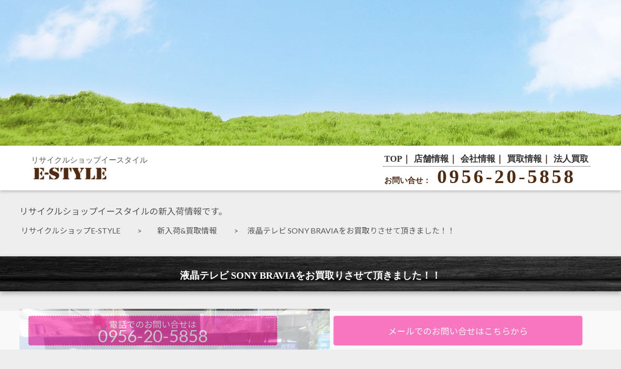

--- FILE ---
content_type: text/html; charset=UTF-8
request_url: https://f-style.jp/%E6%B6%B2%E6%99%B6%E3%83%86%E3%83%AC%E3%83%93-sony-bravia%E3%82%92%E3%81%8A%E8%B2%B7%E5%8F%96%E3%82%8A%E3%81%95%E3%81%9B%E3%81%A6%E9%A0%82%E3%81%8D%E3%81%BE%E3%81%97%E3%81%9F%EF%BC%81%EF%BC%81-6/
body_size: 10960
content:
<!DOCTYPE html>
<html lang="ja">
<head>
<meta charset="UTF-8">
<meta name="viewport" content="width=device-width">

<link rel="stylesheet" href="https://f-style.jp/wp-content/themes/wise-system/style.css">
<link rel="stylesheet" href="https://f-style.jp/wp-content/themes/wise-system/style-page.css">
<link rel="stylesheet" href="https://f-style.jp/wp-content/themes/wise-system/css/animate.css">
	<meta name='robots' content='index, follow, max-image-preview:large, max-snippet:-1, max-video-preview:-1' />

	<!-- This site is optimized with the Yoast SEO plugin v26.6 - https://yoast.com/wordpress/plugins/seo/ -->
	<title>液晶テレビ SONY BRAVIAをお買取りさせて頂きました！！ - リサイクルショップイースタイル佐世保店</title>
	<link rel="canonical" href="https://f-style.jp/液晶テレビ-sony-braviaをお買取りさせて頂きました！！-6/" />
	<meta property="og:locale" content="ja_JP" />
	<meta property="og:type" content="article" />
	<meta property="og:title" content="液晶テレビ SONY BRAVIAをお買取りさせて頂きました！！ - リサイクルショップイースタイル佐世保店" />
	<meta property="og:description" content="液晶テレビ SONY BRAVIAをお買取りさせて頂きました。 2010年製　型番：KDL-52EX700　サイズ：52V型 年数は経過していますが美品です!(^^)! 当店では、製造後10年以内で動作に問題がなければ、 [&hellip;]" />
	<meta property="og:url" content="https://f-style.jp/液晶テレビ-sony-braviaをお買取りさせて頂きました！！-6/" />
	<meta property="og:site_name" content="リサイクルショップイースタイル佐世保店" />
	<meta property="article:published_time" content="2020-03-11T00:00:46+00:00" />
	<meta property="og:image" content="https://i0.wp.com/f-style.jp/wp-content/uploads/2020/03/テレビ-e1583804047967.jpg?fit=640%2C480&ssl=1" />
	<meta property="og:image:width" content="640" />
	<meta property="og:image:height" content="480" />
	<meta property="og:image:type" content="image/jpeg" />
	<meta name="author" content="freestyle" />
	<meta name="twitter:card" content="summary_large_image" />
	<meta name="twitter:label1" content="執筆者" />
	<meta name="twitter:data1" content="freestyle" />
	<script type="application/ld+json" class="yoast-schema-graph">{"@context":"https://schema.org","@graph":[{"@type":"WebPage","@id":"https://f-style.jp/%e6%b6%b2%e6%99%b6%e3%83%86%e3%83%ac%e3%83%93-sony-bravia%e3%82%92%e3%81%8a%e8%b2%b7%e5%8f%96%e3%82%8a%e3%81%95%e3%81%9b%e3%81%a6%e9%a0%82%e3%81%8d%e3%81%be%e3%81%97%e3%81%9f%ef%bc%81%ef%bc%81-6/","url":"https://f-style.jp/%e6%b6%b2%e6%99%b6%e3%83%86%e3%83%ac%e3%83%93-sony-bravia%e3%82%92%e3%81%8a%e8%b2%b7%e5%8f%96%e3%82%8a%e3%81%95%e3%81%9b%e3%81%a6%e9%a0%82%e3%81%8d%e3%81%be%e3%81%97%e3%81%9f%ef%bc%81%ef%bc%81-6/","name":"液晶テレビ SONY BRAVIAをお買取りさせて頂きました！！ - リサイクルショップイースタイル佐世保店","isPartOf":{"@id":"https://f-style.jp/#website"},"primaryImageOfPage":{"@id":"https://f-style.jp/%e6%b6%b2%e6%99%b6%e3%83%86%e3%83%ac%e3%83%93-sony-bravia%e3%82%92%e3%81%8a%e8%b2%b7%e5%8f%96%e3%82%8a%e3%81%95%e3%81%9b%e3%81%a6%e9%a0%82%e3%81%8d%e3%81%be%e3%81%97%e3%81%9f%ef%bc%81%ef%bc%81-6/#primaryimage"},"image":{"@id":"https://f-style.jp/%e6%b6%b2%e6%99%b6%e3%83%86%e3%83%ac%e3%83%93-sony-bravia%e3%82%92%e3%81%8a%e8%b2%b7%e5%8f%96%e3%82%8a%e3%81%95%e3%81%9b%e3%81%a6%e9%a0%82%e3%81%8d%e3%81%be%e3%81%97%e3%81%9f%ef%bc%81%ef%bc%81-6/#primaryimage"},"thumbnailUrl":"https://i0.wp.com/f-style.jp/wp-content/uploads/2020/03/%E3%83%86%E3%83%AC%E3%83%93-e1583804047967.jpg?fit=640%2C480&ssl=1","datePublished":"2020-03-11T00:00:46+00:00","author":{"@id":"https://f-style.jp/#/schema/person/49df3fab5b6d375764d7520f4a31b4f7"},"breadcrumb":{"@id":"https://f-style.jp/%e6%b6%b2%e6%99%b6%e3%83%86%e3%83%ac%e3%83%93-sony-bravia%e3%82%92%e3%81%8a%e8%b2%b7%e5%8f%96%e3%82%8a%e3%81%95%e3%81%9b%e3%81%a6%e9%a0%82%e3%81%8d%e3%81%be%e3%81%97%e3%81%9f%ef%bc%81%ef%bc%81-6/#breadcrumb"},"inLanguage":"ja","potentialAction":[{"@type":"ReadAction","target":["https://f-style.jp/%e6%b6%b2%e6%99%b6%e3%83%86%e3%83%ac%e3%83%93-sony-bravia%e3%82%92%e3%81%8a%e8%b2%b7%e5%8f%96%e3%82%8a%e3%81%95%e3%81%9b%e3%81%a6%e9%a0%82%e3%81%8d%e3%81%be%e3%81%97%e3%81%9f%ef%bc%81%ef%bc%81-6/"]}]},{"@type":"ImageObject","inLanguage":"ja","@id":"https://f-style.jp/%e6%b6%b2%e6%99%b6%e3%83%86%e3%83%ac%e3%83%93-sony-bravia%e3%82%92%e3%81%8a%e8%b2%b7%e5%8f%96%e3%82%8a%e3%81%95%e3%81%9b%e3%81%a6%e9%a0%82%e3%81%8d%e3%81%be%e3%81%97%e3%81%9f%ef%bc%81%ef%bc%81-6/#primaryimage","url":"https://i0.wp.com/f-style.jp/wp-content/uploads/2020/03/%E3%83%86%E3%83%AC%E3%83%93-e1583804047967.jpg?fit=640%2C480&ssl=1","contentUrl":"https://i0.wp.com/f-style.jp/wp-content/uploads/2020/03/%E3%83%86%E3%83%AC%E3%83%93-e1583804047967.jpg?fit=640%2C480&ssl=1","width":640,"height":480,"caption":"OLYMPUS DIGITAL CAMERA"},{"@type":"BreadcrumbList","@id":"https://f-style.jp/%e6%b6%b2%e6%99%b6%e3%83%86%e3%83%ac%e3%83%93-sony-bravia%e3%82%92%e3%81%8a%e8%b2%b7%e5%8f%96%e3%82%8a%e3%81%95%e3%81%9b%e3%81%a6%e9%a0%82%e3%81%8d%e3%81%be%e3%81%97%e3%81%9f%ef%bc%81%ef%bc%81-6/#breadcrumb","itemListElement":[{"@type":"ListItem","position":1,"name":"ホーム","item":"https://f-style.jp/"},{"@type":"ListItem","position":2,"name":"液晶テレビ SONY BRAVIAをお買取りさせて頂きました！！"}]},{"@type":"WebSite","@id":"https://f-style.jp/#website","url":"https://f-style.jp/","name":"リサイクルショップイースタイル佐世保店","description":"無料出張買取・不要品の 回収","potentialAction":[{"@type":"SearchAction","target":{"@type":"EntryPoint","urlTemplate":"https://f-style.jp/?s={search_term_string}"},"query-input":{"@type":"PropertyValueSpecification","valueRequired":true,"valueName":"search_term_string"}}],"inLanguage":"ja"},{"@type":"Person","@id":"https://f-style.jp/#/schema/person/49df3fab5b6d375764d7520f4a31b4f7","name":"freestyle","image":{"@type":"ImageObject","inLanguage":"ja","@id":"https://f-style.jp/#/schema/person/image/","url":"https://secure.gravatar.com/avatar/4ce951a2b6c1c30479f09858e642f5830a6778b49e191e5cc62ae37fc594ac7b?s=96&d=mm&r=g","contentUrl":"https://secure.gravatar.com/avatar/4ce951a2b6c1c30479f09858e642f5830a6778b49e191e5cc62ae37fc594ac7b?s=96&d=mm&r=g","caption":"freestyle"}}]}</script>
	<!-- / Yoast SEO plugin. -->


<link rel='dns-prefetch' href='//secure.gravatar.com' />
<link rel='dns-prefetch' href='//stats.wp.com' />
<link rel='dns-prefetch' href='//v0.wordpress.com' />
<link rel='preconnect' href='//i0.wp.com' />
<link rel='preconnect' href='//c0.wp.com' />
<link rel="alternate" type="application/rss+xml" title="リサイクルショップイースタイル佐世保店 &raquo; 液晶テレビ SONY BRAVIAをお買取りさせて頂きました！！ のコメントのフィード" href="https://f-style.jp/%e6%b6%b2%e6%99%b6%e3%83%86%e3%83%ac%e3%83%93-sony-bravia%e3%82%92%e3%81%8a%e8%b2%b7%e5%8f%96%e3%82%8a%e3%81%95%e3%81%9b%e3%81%a6%e9%a0%82%e3%81%8d%e3%81%be%e3%81%97%e3%81%9f%ef%bc%81%ef%bc%81-6/feed/" />
<link rel="alternate" title="oEmbed (JSON)" type="application/json+oembed" href="https://f-style.jp/wp-json/oembed/1.0/embed?url=https%3A%2F%2Ff-style.jp%2F%25e6%25b6%25b2%25e6%2599%25b6%25e3%2583%2586%25e3%2583%25ac%25e3%2583%2593-sony-bravia%25e3%2582%2592%25e3%2581%258a%25e8%25b2%25b7%25e5%258f%2596%25e3%2582%258a%25e3%2581%2595%25e3%2581%259b%25e3%2581%25a6%25e9%25a0%2582%25e3%2581%258d%25e3%2581%25be%25e3%2581%2597%25e3%2581%259f%25ef%25bc%2581%25ef%25bc%2581-6%2F" />
<link rel="alternate" title="oEmbed (XML)" type="text/xml+oembed" href="https://f-style.jp/wp-json/oembed/1.0/embed?url=https%3A%2F%2Ff-style.jp%2F%25e6%25b6%25b2%25e6%2599%25b6%25e3%2583%2586%25e3%2583%25ac%25e3%2583%2593-sony-bravia%25e3%2582%2592%25e3%2581%258a%25e8%25b2%25b7%25e5%258f%2596%25e3%2582%258a%25e3%2581%2595%25e3%2581%259b%25e3%2581%25a6%25e9%25a0%2582%25e3%2581%258d%25e3%2581%25be%25e3%2581%2597%25e3%2581%259f%25ef%25bc%2581%25ef%25bc%2581-6%2F&#038;format=xml" />
<style id='wp-img-auto-sizes-contain-inline-css' type='text/css'>
img:is([sizes=auto i],[sizes^="auto," i]){contain-intrinsic-size:3000px 1500px}
/*# sourceURL=wp-img-auto-sizes-contain-inline-css */
</style>
<link rel='stylesheet' id='jetpack_related-posts-css' href='https://c0.wp.com/p/jetpack/15.3.1/modules/related-posts/related-posts.css' type='text/css' media='all' />
<style id='wp-emoji-styles-inline-css' type='text/css'>

	img.wp-smiley, img.emoji {
		display: inline !important;
		border: none !important;
		box-shadow: none !important;
		height: 1em !important;
		width: 1em !important;
		margin: 0 0.07em !important;
		vertical-align: -0.1em !important;
		background: none !important;
		padding: 0 !important;
	}
/*# sourceURL=wp-emoji-styles-inline-css */
</style>
<style id='wp-block-library-inline-css' type='text/css'>
:root{--wp-block-synced-color:#7a00df;--wp-block-synced-color--rgb:122,0,223;--wp-bound-block-color:var(--wp-block-synced-color);--wp-editor-canvas-background:#ddd;--wp-admin-theme-color:#007cba;--wp-admin-theme-color--rgb:0,124,186;--wp-admin-theme-color-darker-10:#006ba1;--wp-admin-theme-color-darker-10--rgb:0,107,160.5;--wp-admin-theme-color-darker-20:#005a87;--wp-admin-theme-color-darker-20--rgb:0,90,135;--wp-admin-border-width-focus:2px}@media (min-resolution:192dpi){:root{--wp-admin-border-width-focus:1.5px}}.wp-element-button{cursor:pointer}:root .has-very-light-gray-background-color{background-color:#eee}:root .has-very-dark-gray-background-color{background-color:#313131}:root .has-very-light-gray-color{color:#eee}:root .has-very-dark-gray-color{color:#313131}:root .has-vivid-green-cyan-to-vivid-cyan-blue-gradient-background{background:linear-gradient(135deg,#00d084,#0693e3)}:root .has-purple-crush-gradient-background{background:linear-gradient(135deg,#34e2e4,#4721fb 50%,#ab1dfe)}:root .has-hazy-dawn-gradient-background{background:linear-gradient(135deg,#faaca8,#dad0ec)}:root .has-subdued-olive-gradient-background{background:linear-gradient(135deg,#fafae1,#67a671)}:root .has-atomic-cream-gradient-background{background:linear-gradient(135deg,#fdd79a,#004a59)}:root .has-nightshade-gradient-background{background:linear-gradient(135deg,#330968,#31cdcf)}:root .has-midnight-gradient-background{background:linear-gradient(135deg,#020381,#2874fc)}:root{--wp--preset--font-size--normal:16px;--wp--preset--font-size--huge:42px}.has-regular-font-size{font-size:1em}.has-larger-font-size{font-size:2.625em}.has-normal-font-size{font-size:var(--wp--preset--font-size--normal)}.has-huge-font-size{font-size:var(--wp--preset--font-size--huge)}.has-text-align-center{text-align:center}.has-text-align-left{text-align:left}.has-text-align-right{text-align:right}.has-fit-text{white-space:nowrap!important}#end-resizable-editor-section{display:none}.aligncenter{clear:both}.items-justified-left{justify-content:flex-start}.items-justified-center{justify-content:center}.items-justified-right{justify-content:flex-end}.items-justified-space-between{justify-content:space-between}.screen-reader-text{border:0;clip-path:inset(50%);height:1px;margin:-1px;overflow:hidden;padding:0;position:absolute;width:1px;word-wrap:normal!important}.screen-reader-text:focus{background-color:#ddd;clip-path:none;color:#444;display:block;font-size:1em;height:auto;left:5px;line-height:normal;padding:15px 23px 14px;text-decoration:none;top:5px;width:auto;z-index:100000}html :where(.has-border-color){border-style:solid}html :where([style*=border-top-color]){border-top-style:solid}html :where([style*=border-right-color]){border-right-style:solid}html :where([style*=border-bottom-color]){border-bottom-style:solid}html :where([style*=border-left-color]){border-left-style:solid}html :where([style*=border-width]){border-style:solid}html :where([style*=border-top-width]){border-top-style:solid}html :where([style*=border-right-width]){border-right-style:solid}html :where([style*=border-bottom-width]){border-bottom-style:solid}html :where([style*=border-left-width]){border-left-style:solid}html :where(img[class*=wp-image-]){height:auto;max-width:100%}:where(figure){margin:0 0 1em}html :where(.is-position-sticky){--wp-admin--admin-bar--position-offset:var(--wp-admin--admin-bar--height,0px)}@media screen and (max-width:600px){html :where(.is-position-sticky){--wp-admin--admin-bar--position-offset:0px}}
/*wp_block_styles_on_demand_placeholder:6975917ea5803*/
/*# sourceURL=wp-block-library-inline-css */
</style>
<style id='classic-theme-styles-inline-css' type='text/css'>
/*! This file is auto-generated */
.wp-block-button__link{color:#fff;background-color:#32373c;border-radius:9999px;box-shadow:none;text-decoration:none;padding:calc(.667em + 2px) calc(1.333em + 2px);font-size:1.125em}.wp-block-file__button{background:#32373c;color:#fff;text-decoration:none}
/*# sourceURL=/wp-includes/css/classic-themes.min.css */
</style>
<link rel='stylesheet' id='sharedaddy-css' href='https://c0.wp.com/p/jetpack/15.3.1/modules/sharedaddy/sharing.css' type='text/css' media='all' />
<link rel='stylesheet' id='social-logos-css' href='https://c0.wp.com/p/jetpack/15.3.1/_inc/social-logos/social-logos.min.css' type='text/css' media='all' />
<script type="text/javascript" id="jetpack_related-posts-js-extra">
/* <![CDATA[ */
var related_posts_js_options = {"post_heading":"h4"};
//# sourceURL=jetpack_related-posts-js-extra
/* ]]> */
</script>
<script type="text/javascript" src="https://c0.wp.com/p/jetpack/15.3.1/_inc/build/related-posts/related-posts.min.js" id="jetpack_related-posts-js"></script>
<link rel="https://api.w.org/" href="https://f-style.jp/wp-json/" /><link rel="alternate" title="JSON" type="application/json" href="https://f-style.jp/wp-json/wp/v2/posts/6649" /><link rel="EditURI" type="application/rsd+xml" title="RSD" href="https://f-style.jp/xmlrpc.php?rsd" />
<meta name="generator" content="WordPress 6.9" />
<link rel='shortlink' href='https://wp.me/p8FOv3-1Jf' />
<!-- Favicon Rotator -->
<link rel="shortcut icon" href="https://f-style.jp/wp-content/uploads/2019/02/favicon.ico" />
<!-- End Favicon Rotator -->
	<style>img#wpstats{display:none}</style>
		<link rel="amphtml" href="https://f-style.jp/%E6%B6%B2%E6%99%B6%E3%83%86%E3%83%AC%E3%83%93-sony-bravia%E3%82%92%E3%81%8A%E8%B2%B7%E5%8F%96%E3%82%8A%E3%81%95%E3%81%9B%E3%81%A6%E9%A0%82%E3%81%8D%E3%81%BE%E3%81%97%E3%81%9F%EF%BC%81%EF%BC%81-6/amp/"></head>
<script src="https://cdn.jsdelivr.net/npm/jquery@3/dist/jquery.min.js"></script>
<script src="https://wisesys.xsrv.jp/salt/wp-content/themes/wise-system/js/main.js"></script>
<script>
    new WOW().init();
</script>	
<!-- Google tag (gtag.js) -->
<script async src="https://www.googletagmanager.com/gtag/js?id=G-SBJ82GL7K3"></script>
<script>
  window.dataLayer = window.dataLayer || [];
  function gtag(){dataLayer.push(arguments);}
  gtag('js', new Date());

  gtag('config', 'G-SBJ82GL7K3');
</script>
<body data-rsssl=1 class="wp-singular post-template-default single single-post postid-6649 single-format-standard wp-theme-wise-system">
<div id="wrapper">

<div class="hero">&nbsp;</div>

<header class="site-header">

		<div class ="site-logo">
			<div class = "PcNone">
				<div>リサイクルショップイースタイル</div>
			</div>
			<a href = "../index.php"><img src="https://f-style.jp/wp-content/themes/wise-system/image/logo.png" alt = "リサイクルショップイースタイル<"  class="logo"></a>
		</div>

    <nav class="gnav">
       <div class = "PcNone">
        <ul class="gnav__menu">
            <li class="gnav__menu__item"><a href="../index.php">TOP</a>｜</li>
            <li class="gnav__menu__item"><a href="tenpoinfo">店舗情報</a>｜</li>
            <li class="gnav__menu__item"><a href="https://company.f-style.jp/">会社情報</a>｜</li>
            <li class="gnav__menu__item"><a href="estylebuy">買取情報</a>｜</li>
            <li class="gnav__menu__item"><a href="houjin">法人買取</a></li>
        </ul>
       </div>

       <div class = "SmartNone">
        <ul class="gnav__menu">
            <li class="gnav__menu__item"><a href="tenpoinfo">店舗情報</a>｜</li>
            <li class="gnav__menu__item"><a href="estylebuy">買取情報</a>｜</li>
            <li class="gnav__menu__item"><a href="houjin">法人買取</a></li>
        </ul>
       </div>
       
       <hr>
       
       <div class = "PcNone">
		   <p x-ms-format-detection="none">お問い合せ：<span class = "tel" >0956-20-5858</span></p>
       </div>
        
       <div class = "SmartNone">
		   <div><span class = "tel"><a href = "tel:0956205858">0956-20-5858</a></span></div>
       </div>
       
	</nav>
</header>  

<!-- /#header -->
		<div class ="content" > 
						<div id ="PageHeader">
					<h1>リサイクルショップイースタイルの新入荷情報です。</h1>
					<p class = "Pan"><a href = "../index.php">リサイクルショップE-STYLE　</a>　 >　　<a href = "buyall">新入荷&買取情報　</a>　 >　 液晶テレビ SONY BRAVIAをお買取りさせて頂きました！！</p>
				</div>
				<article>
					<section>
						<div class = "PageH2">
							<h2>液晶テレビ SONY BRAVIAをお買取りさせて頂きました！！</h2>
						</div>
						<div id = "PageContents">
							<img src="https://f-style.jp/wp-content/uploads/2020/03/テレビ-e1583804047967.jpg" class="NewItemImage wp-post-image" alt="" decoding="async" fetchpriority="high" data-attachment-id="6650" data-permalink="https://f-style.jp/%e6%b6%b2%e6%99%b6%e3%83%86%e3%83%ac%e3%83%93-sony-bravia%e3%82%92%e3%81%8a%e8%b2%b7%e5%8f%96%e3%82%8a%e3%81%95%e3%81%9b%e3%81%a6%e9%a0%82%e3%81%8d%e3%81%be%e3%81%97%e3%81%9f%ef%bc%81%ef%bc%81-6/olympus-digital-camera-1048/" data-orig-file="https://i0.wp.com/f-style.jp/wp-content/uploads/2020/03/%E3%83%86%E3%83%AC%E3%83%93-e1583804047967.jpg?fit=640%2C480&amp;ssl=1" data-orig-size="640,480" data-comments-opened="1" data-image-meta="{&quot;aperture&quot;:&quot;2.6&quot;,&quot;credit&quot;:&quot;&quot;,&quot;camera&quot;:&quot;FE4020,X940&quot;,&quot;caption&quot;:&quot;OLYMPUS DIGITAL CAMERA&quot;,&quot;created_timestamp&quot;:&quot;1584007523&quot;,&quot;copyright&quot;:&quot;&quot;,&quot;focal_length&quot;:&quot;4.65&quot;,&quot;iso&quot;:&quot;125&quot;,&quot;shutter_speed&quot;:&quot;0.066666666666667&quot;,&quot;title&quot;:&quot;OLYMPUS DIGITAL CAMERA&quot;,&quot;orientation&quot;:&quot;1&quot;}" data-image-title="OLYMPUS DIGITAL CAMERA" data-image-description="" data-image-caption="&lt;p&gt;OLYMPUS DIGITAL CAMERA&lt;/p&gt;
" data-medium-file="https://i0.wp.com/f-style.jp/wp-content/uploads/2020/03/%E3%83%86%E3%83%AC%E3%83%93-e1583804047967.jpg?fit=300%2C225&amp;ssl=1" data-large-file="https://i0.wp.com/f-style.jp/wp-content/uploads/2020/03/%E3%83%86%E3%83%AC%E3%83%93-e1583804047967.jpg?fit=1024%2C768&amp;ssl=1" />							<p>液晶テレビ SONY BRAVIAをお買取りさせて頂きました。<br />
2010年製　型番：KDL-52EX700　サイズ：52V型<br />
年数は経過していますが美品です!(^^)!<br />
当店では、製造後10年以内で動作に問題がなければ、<br />
地デジ対応テレビのお買取り・お引取りを行なっていますので、<br />
買い替え等により不要になられた方はぜひお問い合わせください(^^♪</p>
<p>&nbsp;</p>
<p>リサイクルショップE-STYLE佐世保早岐店では、<br />
お客様がご不要になった商品の高価買取を行なっています。<br />
特に他店ではお断りするような大型家電・家具を積極的に買取っています。<br />
出張買取・見積無料です！！<br />
まずは、WEBまたはお電話にてお問い合わせ下さい。<br />
〒859-3215　長崎県佐世保市早岐1-13-11<br />
営業時間　9:00～19:00    	</p>
<div class="sharedaddy sd-sharing-enabled"><div class="robots-nocontent sd-block sd-social sd-social-icon sd-sharing"><h3 class="sd-title">共有:</h3><div class="sd-content"><ul><li class="share-twitter"><a rel="nofollow noopener noreferrer"
				data-shared="sharing-twitter-6649"
				class="share-twitter sd-button share-icon no-text"
				href="https://f-style.jp/%e6%b6%b2%e6%99%b6%e3%83%86%e3%83%ac%e3%83%93-sony-bravia%e3%82%92%e3%81%8a%e8%b2%b7%e5%8f%96%e3%82%8a%e3%81%95%e3%81%9b%e3%81%a6%e9%a0%82%e3%81%8d%e3%81%be%e3%81%97%e3%81%9f%ef%bc%81%ef%bc%81-6/?share=twitter"
				target="_blank"
				aria-labelledby="sharing-twitter-6649"
				>
				<span id="sharing-twitter-6649" hidden>クリックして X で共有 (新しいウィンドウで開きます)</span>
				<span>X</span>
			</a></li><li class="share-facebook"><a rel="nofollow noopener noreferrer"
				data-shared="sharing-facebook-6649"
				class="share-facebook sd-button share-icon no-text"
				href="https://f-style.jp/%e6%b6%b2%e6%99%b6%e3%83%86%e3%83%ac%e3%83%93-sony-bravia%e3%82%92%e3%81%8a%e8%b2%b7%e5%8f%96%e3%82%8a%e3%81%95%e3%81%9b%e3%81%a6%e9%a0%82%e3%81%8d%e3%81%be%e3%81%97%e3%81%9f%ef%bc%81%ef%bc%81-6/?share=facebook"
				target="_blank"
				aria-labelledby="sharing-facebook-6649"
				>
				<span id="sharing-facebook-6649" hidden>Facebook で共有するにはクリックしてください (新しいウィンドウで開きます)</span>
				<span>Facebook</span>
			</a></li><li class="share-end"></li></ul></div></div></div>
<div id='jp-relatedposts' class='jp-relatedposts' >
	<h3 class="jp-relatedposts-headline"><em>関連</em></h3>
</div>							<p>&nbsp;</p>
							<hr>
							<h2>【その他の買取事例】</h2>
							<p>＜＜　前の記事「<a href="https://f-style.jp/herbrelax%e3%80%80%e3%83%95%e3%83%a9%e3%83%83%e3%83%88%e9%9b%bb%e5%ad%90%e3%83%ac%e3%83%b3%e3%82%b8%e3%82%92%e3%81%8a%e8%b2%b7%e5%8f%96%e3%82%8a%e3%81%95%e3%81%9b%e3%81%a6%e9%a0%82%e3%81%8d%e3%81%be-6/" rel="prev">HERBRelax　フラット電子レンジをお買取りさせて頂きました！！</a>」</p>
							<p>＞＞　次の記事「<a href="https://f-style.jp/panasonic%e3%80%805%e3%83%89%e3%82%a2%e5%86%b7%e8%94%b5%e5%ba%ab%e3%82%92%e3%81%8a%e8%b2%b7%e5%8f%96%e3%82%8a%e3%81%95%e3%81%9b%e3%81%a6%e9%a0%82%e3%81%8d%e3%81%be%e3%81%97%e3%81%9f%ef%bc%81-3/" rel="next">Panasonic　5ドア冷蔵庫をお買取りさせて頂きました！！</a>」　</p>
							<div class = "archivelist">
							<hr>
							<h2>【月別アーカイブ】</h2>
							<ul>
							<br />
<b>Warning</b>:  Undefined array key "cat" in <b>/home/wisesys/f-style.jp/public_html/wp-content/themes/wise-system/functions.php</b> on line <b>24</b><br />
<br />
<b>Warning</b>:  Undefined array key "cat" in <b>/home/wisesys/f-style.jp/public_html/wp-content/themes/wise-system/functions.php</b> on line <b>15</b><br />
	<li><a href='https://f-style.jp/2026/02/'>2026年2月</a></li>
	<li><a href='https://f-style.jp/2026/01/'>2026年1月</a></li>
	<li><a href='https://f-style.jp/2025/12/'>2025年12月</a></li>
	<li><a href='https://f-style.jp/2025/11/'>2025年11月</a></li>
	<li><a href='https://f-style.jp/2025/10/'>2025年10月</a></li>
	<li><a href='https://f-style.jp/2025/09/'>2025年9月</a></li>
	<li><a href='https://f-style.jp/2025/08/'>2025年8月</a></li>
	<li><a href='https://f-style.jp/2025/07/'>2025年7月</a></li>
	<li><a href='https://f-style.jp/2025/06/'>2025年6月</a></li>
	<li><a href='https://f-style.jp/2025/05/'>2025年5月</a></li>
	<li><a href='https://f-style.jp/2025/04/'>2025年4月</a></li>
	<li><a href='https://f-style.jp/2025/03/'>2025年3月</a></li>
	<li><a href='https://f-style.jp/2025/02/'>2025年2月</a></li>
	<li><a href='https://f-style.jp/2025/01/'>2025年1月</a></li>
	<li><a href='https://f-style.jp/2024/12/'>2024年12月</a></li>
	<li><a href='https://f-style.jp/2024/11/'>2024年11月</a></li>
	<li><a href='https://f-style.jp/2024/10/'>2024年10月</a></li>
	<li><a href='https://f-style.jp/2024/09/'>2024年9月</a></li>
	<li><a href='https://f-style.jp/2024/08/'>2024年8月</a></li>
	<li><a href='https://f-style.jp/2024/07/'>2024年7月</a></li>
	<li><a href='https://f-style.jp/2024/06/'>2024年6月</a></li>
	<li><a href='https://f-style.jp/2024/05/'>2024年5月</a></li>
	<li><a href='https://f-style.jp/2024/04/'>2024年4月</a></li>
	<li><a href='https://f-style.jp/2024/03/'>2024年3月</a></li>
	<li><a href='https://f-style.jp/2024/02/'>2024年2月</a></li>
	<li><a href='https://f-style.jp/2024/01/'>2024年1月</a></li>
	<li><a href='https://f-style.jp/2023/12/'>2023年12月</a></li>
	<li><a href='https://f-style.jp/2023/11/'>2023年11月</a></li>
	<li><a href='https://f-style.jp/2023/10/'>2023年10月</a></li>
	<li><a href='https://f-style.jp/2023/09/'>2023年9月</a></li>
	<li><a href='https://f-style.jp/2023/08/'>2023年8月</a></li>
	<li><a href='https://f-style.jp/2023/07/'>2023年7月</a></li>
	<li><a href='https://f-style.jp/2023/06/'>2023年6月</a></li>
	<li><a href='https://f-style.jp/2023/05/'>2023年5月</a></li>
	<li><a href='https://f-style.jp/2023/04/'>2023年4月</a></li>
	<li><a href='https://f-style.jp/2023/03/'>2023年3月</a></li>
	<li><a href='https://f-style.jp/2023/02/'>2023年2月</a></li>
	<li><a href='https://f-style.jp/2023/01/'>2023年1月</a></li>
	<li><a href='https://f-style.jp/2022/12/'>2022年12月</a></li>
	<li><a href='https://f-style.jp/2022/11/'>2022年11月</a></li>
	<li><a href='https://f-style.jp/2022/10/'>2022年10月</a></li>
	<li><a href='https://f-style.jp/2022/09/'>2022年9月</a></li>
	<li><a href='https://f-style.jp/2022/08/'>2022年8月</a></li>
	<li><a href='https://f-style.jp/2022/07/'>2022年7月</a></li>
	<li><a href='https://f-style.jp/2022/06/'>2022年6月</a></li>
	<li><a href='https://f-style.jp/2022/05/'>2022年5月</a></li>
	<li><a href='https://f-style.jp/2022/04/'>2022年4月</a></li>
	<li><a href='https://f-style.jp/2022/03/'>2022年3月</a></li>
	<li><a href='https://f-style.jp/2022/02/'>2022年2月</a></li>
	<li><a href='https://f-style.jp/2022/01/'>2022年1月</a></li>
	<li><a href='https://f-style.jp/2021/12/'>2021年12月</a></li>
	<li><a href='https://f-style.jp/2021/11/'>2021年11月</a></li>
	<li><a href='https://f-style.jp/2021/10/'>2021年10月</a></li>
	<li><a href='https://f-style.jp/2021/09/'>2021年9月</a></li>
	<li><a href='https://f-style.jp/2021/08/'>2021年8月</a></li>
	<li><a href='https://f-style.jp/2021/07/'>2021年7月</a></li>
	<li><a href='https://f-style.jp/2021/06/'>2021年6月</a></li>
	<li><a href='https://f-style.jp/2021/05/'>2021年5月</a></li>
	<li><a href='https://f-style.jp/2021/04/'>2021年4月</a></li>
	<li><a href='https://f-style.jp/2021/03/'>2021年3月</a></li>
	<li><a href='https://f-style.jp/2021/02/'>2021年2月</a></li>
	<li><a href='https://f-style.jp/2021/01/'>2021年1月</a></li>
	<li><a href='https://f-style.jp/2020/12/'>2020年12月</a></li>
	<li><a href='https://f-style.jp/2020/11/'>2020年11月</a></li>
	<li><a href='https://f-style.jp/2020/10/'>2020年10月</a></li>
	<li><a href='https://f-style.jp/2020/09/'>2020年9月</a></li>
	<li><a href='https://f-style.jp/2020/08/'>2020年8月</a></li>
	<li><a href='https://f-style.jp/2020/07/'>2020年7月</a></li>
	<li><a href='https://f-style.jp/2020/06/'>2020年6月</a></li>
	<li><a href='https://f-style.jp/2020/05/'>2020年5月</a></li>
	<li><a href='https://f-style.jp/2020/04/'>2020年4月</a></li>
	<li><a href='https://f-style.jp/2020/03/'>2020年3月</a></li>
	<li><a href='https://f-style.jp/2020/02/'>2020年2月</a></li>
	<li><a href='https://f-style.jp/2020/01/'>2020年1月</a></li>
	<li><a href='https://f-style.jp/2019/12/'>2019年12月</a></li>
	<li><a href='https://f-style.jp/2019/11/'>2019年11月</a></li>
	<li><a href='https://f-style.jp/2019/10/'>2019年10月</a></li>
	<li><a href='https://f-style.jp/2019/09/'>2019年9月</a></li>
	<li><a href='https://f-style.jp/2019/08/'>2019年8月</a></li>
	<li><a href='https://f-style.jp/2019/07/'>2019年7月</a></li>
	<li><a href='https://f-style.jp/2019/06/'>2019年6月</a></li>
	<li><a href='https://f-style.jp/2019/05/'>2019年5月</a></li>
	<li><a href='https://f-style.jp/2019/04/'>2019年4月</a></li>
	<li><a href='https://f-style.jp/2019/03/'>2019年3月</a></li>
	<li><a href='https://f-style.jp/2019/02/'>2019年2月</a></li>
	<li><a href='https://f-style.jp/2019/01/'>2019年1月</a></li>
	<li><a href='https://f-style.jp/2018/12/'>2018年12月</a></li>
	<li><a href='https://f-style.jp/2018/11/'>2018年11月</a></li>
	<li><a href='https://f-style.jp/2018/10/'>2018年10月</a></li>
	<li><a href='https://f-style.jp/2018/09/'>2018年9月</a></li>
	<li><a href='https://f-style.jp/2018/08/'>2018年8月</a></li>
	<li><a href='https://f-style.jp/2018/07/'>2018年7月</a></li>
	<li><a href='https://f-style.jp/2018/06/'>2018年6月</a></li>
	<li><a href='https://f-style.jp/2018/05/'>2018年5月</a></li>
	<li><a href='https://f-style.jp/2018/04/'>2018年4月</a></li>
	<li><a href='https://f-style.jp/2018/03/'>2018年3月</a></li>
	<li><a href='https://f-style.jp/2018/02/'>2018年2月</a></li>
	<li><a href='https://f-style.jp/2018/01/'>2018年1月</a></li>
	<li><a href='https://f-style.jp/2017/12/'>2017年12月</a></li>
	<li><a href='https://f-style.jp/2017/11/'>2017年11月</a></li>
	<li><a href='https://f-style.jp/2017/10/'>2017年10月</a></li>
	<li><a href='https://f-style.jp/2017/09/'>2017年9月</a></li>
	<li><a href='https://f-style.jp/2017/08/'>2017年8月</a></li>
	<li><a href='https://f-style.jp/2017/07/'>2017年7月</a></li>
	<li><a href='https://f-style.jp/2017/06/'>2017年6月</a></li>
	<li><a href='https://f-style.jp/2017/05/'>2017年5月</a></li>
	<li><a href='https://f-style.jp/2017/04/'>2017年4月</a></li>
							</ul>
							</div>
							<p style = "width:100%:clear:both;">&nbsp;</p>
						</div>
					</section>
				</article>

				 
		</div>

<!-- /#main -->


<footer class="site-footer">
	<div class = "PcNone">

		<a href  = "tenpoinfo">
		<div class = "fMenu">
			<img src = "https://f-style.jp/wp-content/themes/wise-system/image/shop.png" alt = "店舗情報">
			<p>店舗情報</p>
		</div>
		</a>

		<a href = "https://company.f-style.jp/">
		<div class = "fMenu">
			<img src = "https://f-style.jp/wp-content/themes/wise-system/image/company.png" alt = "会社情報">
			<p>会社情報</p>
		</div>
		</a>

		<a href = "productshandled">
		<div class = "fMenu">
			<img src = "https://f-style.jp/wp-content/themes/wise-system/image/toriatsukai.png" alt = "取扱商品">
			<p>取扱商品</p>
		</div>
		</a>

		<a href = "haisouryou">
		<div class = "fMenu">
			<img src = "https://f-style.jp/wp-content/themes/wise-system/image/truck.png" alt = "配送料">
			<p>配送料</p>
		</div>
		</a>

		<a href = "question">
		<div class = "fMenu">
			<img src = "https://f-style.jp/wp-content/themes/wise-system/image/qanda.png" alt = "よくある質問">
			<p>よくある質問</p>
		</div>
		</a>

		<a href = "recruitmentinformation">
		<div class = "fMenu">
			<img src = "https://f-style.jp/wp-content/themes/wise-system/image/recruit.png" alt = "採用情報">
			<p>採用情報</p>
		</div>
		</a>

		<a href = "privacypolicy">
		<div class = "fMenu">
			<img src = "https://f-style.jp/wp-content/themes/wise-system/image/privacy.png" alt = "プライバシーポリシー">
			<p>プライバシーポリシー</p>
		</div>
		</a>

		<a href = "order">
		<div class = "fMenu">
			<img src = "https://f-style.jp/wp-content/themes/wise-system/image/infomation.png" alt = "お問い合せ">
			<p>お問い合せ</p>
		</div>
		</a>

	</div>

	<div style = "clear:both;">&nbsp;</div>
	<p>不用品・粗大ごみの片付け・回収いたします</p>
	<a href = "https://recycle-style.jp/"><img src = "https://f-style.jp/wp-content/themes/wise-system/image/katazuke_bunner.png" alt = "かたづけ工房" style = "width:40%;margin:20px 30% 0 30%;"></a>
	<div style = "clear:both;">&nbsp;</div>
	<p>長崎県佐世保市の買取・遺品整理・不用品回収・ゴミ回収・引越しの事ならリサイクルショップイースタイル佐世保店にお任せ下さい。</p>
	<p>&nbsp;</p>
	<p>【出張対応地域】</p>
	<p>長崎県	佐世保市・大村市・西海市・松浦市・平戸市・東彼杵郡・佐々町</p>
	<p>佐賀県	伊万里市・嬉野市・武雄市・有田町</p>
	<p>福岡県	福岡市</p>
	<p>&nbsp;</p>
	<div class = "PcNone">
		<p x-ms-format-detection="none">リサイクルショップE-STYLE佐世保店</p>
		<p>〒859-3215 長崎県佐世保市早岐1丁目13-11　0956-20-5858　estyle-info@f-style.jp</p>
		<p>古物商許可 長崎県公安委員会 第921210000064号/一般廃棄物収集運搬業 佐世保市指令30廃指第84号/産業廃棄物収集運搬業許可証 04200213588</p>
		<p>運営会社 株式会社フリースタイル</p>
	</div>
	<div class = "SmartNone">
		<p>リサイクルショップE-STYLE佐世保早岐店</p>
		<p>〒859-3215 長崎県佐世保市早岐1丁目13-11</p>
		<p><a href = "tel:0956205858">TEL 0956-20-5858</a></p>
		<p>estyle-info@f-style.jp</p>
		<p>古物商許可 長崎県公安委員会 第921210000064号</p>
		<p>一般廃棄物収集運搬業 佐世保市指令30廃指第84号</p>
		<p>産業廃棄物収集運搬業許可証 04200213588</p>
		<p>運営会社 株式会社フリースタイル</p>
	</div>	
    <p>（C）2026　リサイクルショップイースタイル佐世保店</p>
	</footer>

<div class = "Fotter_Menu">
	<div class = "PcNone">
		<div class = "FotterMenuSmartW">電話でのお問い合せは<br><span style = "font-size:3.5rem;">0956-20-5858</span></div>
		<a href = "../order"><div class = "FotterMenuSmart">メールでのお問い合せはこちらから</div></a>
	</div>
	<div class = "SmartNone">
		<a href = "tel:0956205858"><div class = "FotterMenuSmart">電話お問い合せ</div></a>
		<a href = "../lineeasy"><div class = "FotterMenuSmart">LINEでお問い合せ</div></a>
	</div>
</div>


<div class="header-change">
		<div class ="site-logo_c">
			<a href = "../index.php"><img src="https://f-style.jp/wp-content/themes/wise-system/image/logo.png" alt = ""  class="logo"></a>
		</div>
    <nav class="gnav">

       <div class = "PcNone">
        <ul class="gnav__menu">
            <li class="gnav__menu__item"><a href="./index.php">TOP</a>｜</li>
            <li class="gnav__menu__item"><a href="tenpoinfo">店舗情報</a>｜</li>
            <li class="gnav__menu__item"><a href="shopping">会社情報</a>｜</li>
            <li class="gnav__menu__item"><a href="estylebuy">買取情報</a>｜</li>
            <li class="gnav__menu__item"><a href="houjin">法人買取</a></li>
        </ul>
       </div>

       <div class = "SmartNone">
        <ul class="gnav__menu">
            <li class="gnav__menu__item"><a href="tenpoinfo">店舗情報</a>｜</li>
            <li class="gnav__menu__item"><a href="estylebuy">買取情報</a>｜</li>
            <li class="gnav__menu__item"><a href="houjin">法人買取</a></li>
        </ul>
       </div>

    </nav>
</div>

<script type="speculationrules">
{"prefetch":[{"source":"document","where":{"and":[{"href_matches":"/*"},{"not":{"href_matches":["/wp-*.php","/wp-admin/*","/wp-content/uploads/*","/wp-content/*","/wp-content/plugins/*","/wp-content/themes/wise-system/*","/*\\?(.+)"]}},{"not":{"selector_matches":"a[rel~=\"nofollow\"]"}},{"not":{"selector_matches":".no-prefetch, .no-prefetch a"}}]},"eagerness":"conservative"}]}
</script>

	<script type="text/javascript">
		window.WPCOM_sharing_counts = {"https:\/\/f-style.jp\/%e6%b6%b2%e6%99%b6%e3%83%86%e3%83%ac%e3%83%93-sony-bravia%e3%82%92%e3%81%8a%e8%b2%b7%e5%8f%96%e3%82%8a%e3%81%95%e3%81%9b%e3%81%a6%e9%a0%82%e3%81%8d%e3%81%be%e3%81%97%e3%81%9f%ef%bc%81%ef%bc%81-6\/":6649};
	</script>
				<script type="text/javascript" id="jetpack-stats-js-before">
/* <![CDATA[ */
_stq = window._stq || [];
_stq.push([ "view", JSON.parse("{\"v\":\"ext\",\"blog\":\"128176261\",\"post\":\"6649\",\"tz\":\"9\",\"srv\":\"f-style.jp\",\"j\":\"1:15.3.1\"}") ]);
_stq.push([ "clickTrackerInit", "128176261", "6649" ]);
//# sourceURL=jetpack-stats-js-before
/* ]]> */
</script>
<script type="text/javascript" src="https://stats.wp.com/e-202604.js" id="jetpack-stats-js" defer="defer" data-wp-strategy="defer"></script>
<script type="text/javascript" id="sharing-js-js-extra">
/* <![CDATA[ */
var sharing_js_options = {"lang":"en","counts":"1","is_stats_active":"1"};
//# sourceURL=sharing-js-js-extra
/* ]]> */
</script>
<script type="text/javascript" src="https://c0.wp.com/p/jetpack/15.3.1/_inc/build/sharedaddy/sharing.min.js" id="sharing-js-js"></script>
<script type="text/javascript" id="sharing-js-js-after">
/* <![CDATA[ */
var windowOpen;
			( function () {
				function matches( el, sel ) {
					return !! (
						el.matches && el.matches( sel ) ||
						el.msMatchesSelector && el.msMatchesSelector( sel )
					);
				}

				document.body.addEventListener( 'click', function ( event ) {
					if ( ! event.target ) {
						return;
					}

					var el;
					if ( matches( event.target, 'a.share-twitter' ) ) {
						el = event.target;
					} else if ( event.target.parentNode && matches( event.target.parentNode, 'a.share-twitter' ) ) {
						el = event.target.parentNode;
					}

					if ( el ) {
						event.preventDefault();

						// If there's another sharing window open, close it.
						if ( typeof windowOpen !== 'undefined' ) {
							windowOpen.close();
						}
						windowOpen = window.open( el.getAttribute( 'href' ), 'wpcomtwitter', 'menubar=1,resizable=1,width=600,height=350' );
						return false;
					}
				} );
			} )();
var windowOpen;
			( function () {
				function matches( el, sel ) {
					return !! (
						el.matches && el.matches( sel ) ||
						el.msMatchesSelector && el.msMatchesSelector( sel )
					);
				}

				document.body.addEventListener( 'click', function ( event ) {
					if ( ! event.target ) {
						return;
					}

					var el;
					if ( matches( event.target, 'a.share-facebook' ) ) {
						el = event.target;
					} else if ( event.target.parentNode && matches( event.target.parentNode, 'a.share-facebook' ) ) {
						el = event.target.parentNode;
					}

					if ( el ) {
						event.preventDefault();

						// If there's another sharing window open, close it.
						if ( typeof windowOpen !== 'undefined' ) {
							windowOpen.close();
						}
						windowOpen = window.open( el.getAttribute( 'href' ), 'wpcomfacebook', 'menubar=1,resizable=1,width=600,height=400' );
						return false;
					}
				} );
			} )();
//# sourceURL=sharing-js-js-after
/* ]]> */
</script>
<script id="wp-emoji-settings" type="application/json">
{"baseUrl":"https://s.w.org/images/core/emoji/17.0.2/72x72/","ext":".png","svgUrl":"https://s.w.org/images/core/emoji/17.0.2/svg/","svgExt":".svg","source":{"concatemoji":"https://f-style.jp/wp-includes/js/wp-emoji-release.min.js?ver=6.9"}}
</script>
<script type="module">
/* <![CDATA[ */
/*! This file is auto-generated */
const a=JSON.parse(document.getElementById("wp-emoji-settings").textContent),o=(window._wpemojiSettings=a,"wpEmojiSettingsSupports"),s=["flag","emoji"];function i(e){try{var t={supportTests:e,timestamp:(new Date).valueOf()};sessionStorage.setItem(o,JSON.stringify(t))}catch(e){}}function c(e,t,n){e.clearRect(0,0,e.canvas.width,e.canvas.height),e.fillText(t,0,0);t=new Uint32Array(e.getImageData(0,0,e.canvas.width,e.canvas.height).data);e.clearRect(0,0,e.canvas.width,e.canvas.height),e.fillText(n,0,0);const a=new Uint32Array(e.getImageData(0,0,e.canvas.width,e.canvas.height).data);return t.every((e,t)=>e===a[t])}function p(e,t){e.clearRect(0,0,e.canvas.width,e.canvas.height),e.fillText(t,0,0);var n=e.getImageData(16,16,1,1);for(let e=0;e<n.data.length;e++)if(0!==n.data[e])return!1;return!0}function u(e,t,n,a){switch(t){case"flag":return n(e,"\ud83c\udff3\ufe0f\u200d\u26a7\ufe0f","\ud83c\udff3\ufe0f\u200b\u26a7\ufe0f")?!1:!n(e,"\ud83c\udde8\ud83c\uddf6","\ud83c\udde8\u200b\ud83c\uddf6")&&!n(e,"\ud83c\udff4\udb40\udc67\udb40\udc62\udb40\udc65\udb40\udc6e\udb40\udc67\udb40\udc7f","\ud83c\udff4\u200b\udb40\udc67\u200b\udb40\udc62\u200b\udb40\udc65\u200b\udb40\udc6e\u200b\udb40\udc67\u200b\udb40\udc7f");case"emoji":return!a(e,"\ud83e\u1fac8")}return!1}function f(e,t,n,a){let r;const o=(r="undefined"!=typeof WorkerGlobalScope&&self instanceof WorkerGlobalScope?new OffscreenCanvas(300,150):document.createElement("canvas")).getContext("2d",{willReadFrequently:!0}),s=(o.textBaseline="top",o.font="600 32px Arial",{});return e.forEach(e=>{s[e]=t(o,e,n,a)}),s}function r(e){var t=document.createElement("script");t.src=e,t.defer=!0,document.head.appendChild(t)}a.supports={everything:!0,everythingExceptFlag:!0},new Promise(t=>{let n=function(){try{var e=JSON.parse(sessionStorage.getItem(o));if("object"==typeof e&&"number"==typeof e.timestamp&&(new Date).valueOf()<e.timestamp+604800&&"object"==typeof e.supportTests)return e.supportTests}catch(e){}return null}();if(!n){if("undefined"!=typeof Worker&&"undefined"!=typeof OffscreenCanvas&&"undefined"!=typeof URL&&URL.createObjectURL&&"undefined"!=typeof Blob)try{var e="postMessage("+f.toString()+"("+[JSON.stringify(s),u.toString(),c.toString(),p.toString()].join(",")+"));",a=new Blob([e],{type:"text/javascript"});const r=new Worker(URL.createObjectURL(a),{name:"wpTestEmojiSupports"});return void(r.onmessage=e=>{i(n=e.data),r.terminate(),t(n)})}catch(e){}i(n=f(s,u,c,p))}t(n)}).then(e=>{for(const n in e)a.supports[n]=e[n],a.supports.everything=a.supports.everything&&a.supports[n],"flag"!==n&&(a.supports.everythingExceptFlag=a.supports.everythingExceptFlag&&a.supports[n]);var t;a.supports.everythingExceptFlag=a.supports.everythingExceptFlag&&!a.supports.flag,a.supports.everything||((t=a.source||{}).concatemoji?r(t.concatemoji):t.wpemoji&&t.twemoji&&(r(t.twemoji),r(t.wpemoji)))});
//# sourceURL=https://f-style.jp/wp-includes/js/wp-emoji-loader.min.js
/* ]]> */
</script>
<!-- fotter -->

</div>

<!-- Global site tag (gtag.js) - Google Analytics -->
<script async src="https://www.googletagmanager.com/gtag/js?id=UA-48464523-1"></script>
<script>
  window.dataLayer = window.dataLayer || [];
  function gtag(){dataLayer.push(arguments);}
  gtag('js', new Date());

  gtag('config', 'UA-48464523-1');
</script>
</body>
</html>